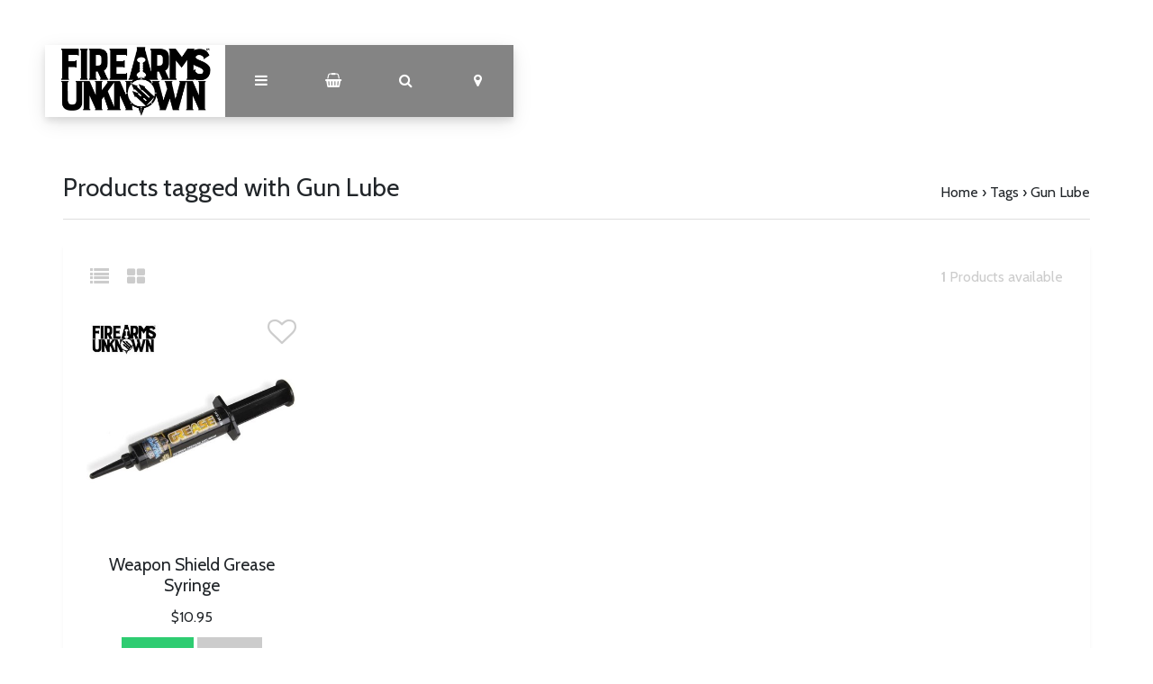

--- FILE ---
content_type: text/html;charset=utf-8
request_url: https://www.firearmsunknown.com/tags/gun-lube/
body_size: 7766
content:
<!DOCTYPE html>
<html lang="us">
<head>
  <!-- HEAD -->
  <meta charset="utf-8"/>
<!-- [START] 'blocks/head.rain' -->
<!--

  (c) 2008-2026 Lightspeed Netherlands B.V.
  http://www.lightspeedhq.com
  Generated: 19-01-2026 @ 08:57:11

-->
<link rel="canonical" href="https://www.firearmsunknown.com/tags/gun-lube/"/>
<link rel="alternate" href="https://www.firearmsunknown.com/index.rss" type="application/rss+xml" title="New products"/>
<meta name="robots" content="noodp,noydir"/>
<meta property="og:url" content="https://www.firearmsunknown.com/tags/gun-lube/?source=facebook"/>
<meta property="og:site_name" content="Firearms Unknown"/>
<meta property="og:title" content="Gun Lube"/>
<meta property="og:description" content="Firearms Unknown specializes in firearms and firearms parts. We carry full firearms, firearms accessories, non-lethal, tactical gear, cleaning supplies, and mor"/>
<!--[if lt IE 9]>
<script src="https://cdn.shoplightspeed.com/assets/html5shiv.js?2025-02-20"></script>
<![endif]-->
<!-- [END] 'blocks/head.rain' -->
  
    <title>Gun Lube - Firearms Unknown</title>
    <meta name="description" content="Firearms Unknown specializes in firearms and firearms parts. We carry full firearms, firearms accessories, non-lethal, tactical gear, cleaning supplies, and mor" />
    <meta name="keywords" content="Gun, Lube" />
    <meta http-equiv="X-UA-Compatible" content="IE=edge">
    <meta name="viewport" content="width=device-width, initial-scale=1.0">
    <meta name="apple-mobile-web-app-capable" content="yes">
    <meta name="apple-mobile-web-app-status-bar-style" content="black">
    <link rel="shortcut icon" href="https://cdn.shoplightspeed.com/shops/620925/themes/12851/v/95316/assets/favicon.ico?20200917122259" type="image/x-icon" />
  
  <!-- CRIVEX SUPPORT -->
  <!-- 1-760-750-2010 | dimitri@firearmsunknown.com-->
  
  <!-- Google Tag Manager -->
    <!-- End Google Tag Manager -->
  
  <!-- FONT INTEGRATION -->
  <link href="//fonts.googleapis.com/css?family=Cabin:400,300,600" rel="stylesheet">
  <link href="//fonts.googleapis.com/css?family=Cabin:400,300,600" rel="stylesheet">
  <link href="//fonts.googleapis.com/css?family=Cabin:400,300,600" rel="stylesheet">
  
  <!-- CSS GUI -->  
  <link rel="stylesheet" href="https://cdn.shoplightspeed.com/assets/gui-2-0.css?2025-02-20" />
  <link rel="stylesheet" href="https://cdn.shoplightspeed.com/assets/gui-responsive-2-0.css?2025-02-20" />
  <link rel="stylesheet" href="https://cdn.shoplightspeed.com/shops/620925/themes/12851/assets/css-gui-mod.css?2025031320433320201201220159" />
  
  <!-- CSS CORE-->
  <link rel="stylesheet" href="https://cdn.shoplightspeed.com/shops/620925/themes/12851/assets/css-reset.css?2025031320433320201201220159" />
  <link rel="stylesheet" href="https://cdn.shoplightspeed.com/shops/620925/themes/12851/assets/css-bootstrap.css?2025031320433320201201220159" />
    <link rel="stylesheet" href="https://cdn.shoplightspeed.com/shops/620925/themes/12851/assets/css-fontawesome.css?2025031320433320201201220159" />
  <link rel="stylesheet" href="https://cdn.shoplightspeed.com/shops/620925/themes/12851/assets/css-animate.css?2025031320433320201201220159" />
    <link rel="stylesheet" href="https://cdn.shoplightspeed.com/shops/620925/themes/12851/assets/style.css?2025031320433320201201220159" />
  <link rel="stylesheet" href="https://cdn.shoplightspeed.com/shops/620925/themes/12851/assets/css-header.css?2025031320433320201201220159" />
  <link rel="stylesheet" href="https://cdn.shoplightspeed.com/shops/620925/themes/12851/assets/css-plugins.css?2025031320433320201201220159" />
  
  <!-- CSS TUTORIAL -->
   
  <!-- CSS SETTINGS -->
  <link rel="stylesheet" property="stylesheet" href="https://cdn.shoplightspeed.com/shops/620925/themes/12851/assets/settings.css?2025031320433320201201220159" />
  <link rel="stylesheet" property="stylesheet" href="https://cdn.shoplightspeed.com/shops/620925/themes/12851/assets/custom.css?2025031320433320201201220159" />
  
  <!-- MODERNIZR -->
  <!--<script src="https://cdn.shoplightspeed.com/shops/620925/themes/12851/assets/js-modernizr.js?2025031320433320201201220159"></script>-->

</head>
  <body class="starter-preset-1">
    
<header id="header" class="header-index ">
    <div class="header-3">
        <div id="myNav" class="overlay">
            <a href="javascript:void(0)" class="closebtn" onclick="closeNav()">×</a>
            <div class="menu-wrapper">
                <div class="container">
                    <div class="row">
                        <div class="col-12 col-sm-3 menu-pages">
                            <div class="row mr0 ml0 menu-menu-title">
                                <h3 class="">Menu</h3>
                            </div>
                            <div class="row mr0 ml0">
                                <ul>
                                    <li><span class="menu-icon"><i class="fa fa-home" aria-hidden="true"></i></span><a href="https://www.firearmsunknown.com/" title="Home">Home</a></li>
                                    <li><span class="menu-icon"><i class="fa fa-file-text" aria-hidden="true"></i></span><a href="https://www.firearmsunknown.com/blogs/firearms-unknown-blog/" title="Blog">Blog</a></li>                                                                        <li><span class="menu-icon"><i class="fa fa-user" aria-hidden="true"></i></span><a href="https://www.firearmsunknown.com/account/" title="Log in">Log in / Register</a></li>
                                                                        <li class="hide-mob"><span class="menu-icon"><i class="fa fa-shopping-basket" aria-hidden="true"></i></span><a href="https://www.firearmsunknown.com/cart/" title="My cart">Cart</a></li>
                                                                        <li><span class="menu-icon"><i class="fa fa-heart" aria-hidden="true"></i></span><a href="https://www.firearmsunknown.com/account/wishlist/" title="Wish List">Wish List</a></li>                                  	                                    <li><span class="menu-icon"><i class="fa fa-tasks" aria-hidden="true"></i></span><a href="https://www.firearmsunknown.com/compare/" title="Compare products">Compare</a></li>                                </ul>
                            </div>
                          	                            <div class="row mr0 ml0 menu-menu-title hide-mob">
                                <h3 class="">More</h3>
                            </div>
                            <div class="row mr0 ml0 hide-mob">
                                <ul>
                                    																		<li><span class="menu-icon"><i class="fa fa-caret-right" aria-hidden="true"></i></span><a href="https://www.firearmsunknown.com/collection" title="All Products" >All Products</a></li>
              																													<li><span class="menu-icon"><i class="fa fa-caret-right" aria-hidden="true"></i></span><a href="https://www.firearmsunknown.com/tags/ca-compliant/" title="California Legal Guns" >California Legal Guns</a></li>
              																													<li><span class="menu-icon"><i class="fa fa-caret-right" aria-hidden="true"></i></span><a href="https://www.firearmsunknown.com/service/job-openings/" title="Join Our Team" >Join Our Team</a></li>
              											                                </ul>
                            </div>
                          	                        </div>
                        <div class="col-12 col-sm-9">
                            <div class="row row-narrow menu-category-title">
                                <h3 class="">Categories</h3>
                            </div>
                            <div class="row pb30">
                                <!-- LEVEL 1 -->
                                                                                                                                                                                                
<div class="col-12 col-sm-12 col-md-4 col-xl-4 category-card">
    <div class="card text-center">
        <a href="https://www.firearmsunknown.com/ammo/">
          <div class="category-title-tag">Ammo</div>
            <figure>
                              	<!-- Responsive imaging -->
								<img src="https://cdn.shoplightspeed.com/shops/620925/files/70146304/450x250x1/image.jpg" 
     						class="card-img-top"
     						srcset="https://cdn.shoplightspeed.com/shops/620925/files/70146304/450x250x1/image.jpg 450w,
             		https://cdn.shoplightspeed.com/shops/620925/files/70146304/600x333x1/image.jpg 600w,
             		https://cdn.shoplightspeed.com/shops/620925/files/70146304/900x500x1/image.jpg 900w"
     						sizes="(max-width:1440px) 440px, 100vw"
     						alt="Ammo">
              	<!-- End Responsive imaging -->
                            </figure>
        </a>
    </div>
</div>                                                                
<div class="col-12 col-sm-12 col-md-4 col-xl-4 category-card">
    <div class="card text-center">
        <a href="https://www.firearmsunknown.com/guns/">
          <div class="category-title-tag">Guns</div>
            <figure>
                              	<!-- Responsive imaging -->
								<img src="https://cdn.shoplightspeed.com/shops/620925/files/70439992/450x250x1/image.jpg" 
     						class="card-img-top"
     						srcset="https://cdn.shoplightspeed.com/shops/620925/files/70439992/450x250x1/image.jpg 450w,
             		https://cdn.shoplightspeed.com/shops/620925/files/70439992/600x333x1/image.jpg 600w,
             		https://cdn.shoplightspeed.com/shops/620925/files/70439992/900x500x1/image.jpg 900w"
     						sizes="(max-width:1440px) 440px, 100vw"
     						alt="Guns">
              	<!-- End Responsive imaging -->
                            </figure>
        </a>
    </div>
</div>                                                                
<div class="col-12 col-sm-12 col-md-4 col-xl-4 category-card">
    <div class="card text-center">
        <a href="https://www.firearmsunknown.com/builds-parts/">
          <div class="category-title-tag">Builds / Parts</div>
            <figure>
                              	<!-- Responsive imaging -->
								<img src="https://cdn.shoplightspeed.com/shops/620925/files/14401623/450x250x1/image.jpg" 
     						class="card-img-top"
     						srcset="https://cdn.shoplightspeed.com/shops/620925/files/14401623/450x250x1/image.jpg 450w,
             		https://cdn.shoplightspeed.com/shops/620925/files/14401623/600x333x1/image.jpg 600w,
             		https://cdn.shoplightspeed.com/shops/620925/files/14401623/900x500x1/image.jpg 900w"
     						sizes="(max-width:1440px) 440px, 100vw"
     						alt="Builds / Parts">
              	<!-- End Responsive imaging -->
                            </figure>
        </a>
    </div>
</div>                                                                
<div class="col-12 col-sm-12 col-md-4 col-xl-4 category-card">
    <div class="card text-center">
        <a href="https://www.firearmsunknown.com/knives/">
          <div class="category-title-tag">Knives</div>
            <figure>
                              	<!-- Responsive imaging -->
								<img src="https://cdn.shoplightspeed.com/shops/620925/files/70401081/450x250x1/image.jpg" 
     						class="card-img-top"
     						srcset="https://cdn.shoplightspeed.com/shops/620925/files/70401081/450x250x1/image.jpg 450w,
             		https://cdn.shoplightspeed.com/shops/620925/files/70401081/600x333x1/image.jpg 600w,
             		https://cdn.shoplightspeed.com/shops/620925/files/70401081/900x500x1/image.jpg 900w"
     						sizes="(max-width:1440px) 440px, 100vw"
     						alt="Knives">
              	<!-- End Responsive imaging -->
                            </figure>
        </a>
    </div>
</div>                                                                
<div class="col-12 col-sm-12 col-md-4 col-xl-4 category-card">
    <div class="card text-center">
        <a href="https://www.firearmsunknown.com/accessories/">
          <div class="category-title-tag">Accessories</div>
            <figure>
                              	<!-- Responsive imaging -->
								<img src="https://cdn.shoplightspeed.com/shops/620925/files/14406294/450x250x1/image.jpg" 
     						class="card-img-top"
     						srcset="https://cdn.shoplightspeed.com/shops/620925/files/14406294/450x250x1/image.jpg 450w,
             		https://cdn.shoplightspeed.com/shops/620925/files/14406294/600x333x1/image.jpg 600w,
             		https://cdn.shoplightspeed.com/shops/620925/files/14406294/900x500x1/image.jpg 900w"
     						sizes="(max-width:1440px) 440px, 100vw"
     						alt="Accessories">
              	<!-- End Responsive imaging -->
                            </figure>
        </a>
    </div>
</div>                                                                
<div class="col-12 col-sm-12 col-md-4 col-xl-4 category-card">
    <div class="card text-center">
        <a href="https://www.firearmsunknown.com/optics/">
          <div class="category-title-tag">Optics</div>
            <figure>
                              	<!-- Responsive imaging -->
								<img src="https://cdn.shoplightspeed.com/shops/620925/files/70185874/450x250x1/image.jpg" 
     						class="card-img-top"
     						srcset="https://cdn.shoplightspeed.com/shops/620925/files/70185874/450x250x1/image.jpg 450w,
             		https://cdn.shoplightspeed.com/shops/620925/files/70185874/600x333x1/image.jpg 600w,
             		https://cdn.shoplightspeed.com/shops/620925/files/70185874/900x500x1/image.jpg 900w"
     						sizes="(max-width:1440px) 440px, 100vw"
     						alt="Optics">
              	<!-- End Responsive imaging -->
                            </figure>
        </a>
    </div>
</div>                                                                
<div class="col-12 col-sm-12 col-md-4 col-xl-4 category-card">
    <div class="card text-center">
        <a href="https://www.firearmsunknown.com/swag/">
          <div class="category-title-tag">Swag</div>
            <figure>
                              	<!-- Responsive imaging -->
								<img src="https://cdn.shoplightspeed.com/shops/620925/files/14406414/450x250x1/image.jpg" 
     						class="card-img-top"
     						srcset="https://cdn.shoplightspeed.com/shops/620925/files/14406414/450x250x1/image.jpg 450w,
             		https://cdn.shoplightspeed.com/shops/620925/files/14406414/600x333x1/image.jpg 600w,
             		https://cdn.shoplightspeed.com/shops/620925/files/14406414/900x500x1/image.jpg 900w"
     						sizes="(max-width:1440px) 440px, 100vw"
     						alt="Swag">
              	<!-- End Responsive imaging -->
                            </figure>
        </a>
    </div>
</div>                                                                
<div class="col-12 col-sm-12 col-md-4 col-xl-4 category-card">
    <div class="card text-center">
        <a href="https://www.firearmsunknown.com/other/">
          <div class="category-title-tag">Other</div>
            <figure>
                              	<!-- Responsive imaging -->
								<img src="https://cdn.shoplightspeed.com/shops/620925/files/16809019/450x250x1/image.jpg" 
     						class="card-img-top"
     						srcset="https://cdn.shoplightspeed.com/shops/620925/files/16809019/450x250x1/image.jpg 450w,
             		https://cdn.shoplightspeed.com/shops/620925/files/16809019/600x333x1/image.jpg 600w,
             		https://cdn.shoplightspeed.com/shops/620925/files/16809019/900x500x1/image.jpg 900w"
     						sizes="(max-width:1440px) 440px, 100vw"
     						alt="Other">
              	<!-- End Responsive imaging -->
                            </figure>
        </a>
    </div>
</div>                                                                
<div class="col-12 col-sm-12 col-md-4 col-xl-4 category-card">
    <div class="card text-center">
        <a href="https://www.firearmsunknown.com/books/">
          <div class="category-title-tag">Books</div>
            <figure>
                              	<!-- Responsive imaging -->
								<img src="https://cdn.shoplightspeed.com/shops/620925/files/35918343/450x250x1/image.jpg" 
     						class="card-img-top"
     						srcset="https://cdn.shoplightspeed.com/shops/620925/files/35918343/450x250x1/image.jpg 450w,
             		https://cdn.shoplightspeed.com/shops/620925/files/35918343/600x333x1/image.jpg 600w,
             		https://cdn.shoplightspeed.com/shops/620925/files/35918343/900x500x1/image.jpg 900w"
     						sizes="(max-width:1440px) 440px, 100vw"
     						alt="Books">
              	<!-- End Responsive imaging -->
                            </figure>
        </a>
    </div>
</div>                                                                
<div class="col-12 col-sm-12 col-md-4 col-xl-4 category-card">
    <div class="card text-center">
        <a href="https://www.firearmsunknown.com/firearms-unknown-brand-rifles/">
          <div class="category-title-tag">Firearms Unknown Brand Rifles</div>
            <figure>
                              	<!-- Responsive imaging -->
								<img src="https://cdn.shoplightspeed.com/shops/620925/files/70206914/450x250x1/image.jpg" 
     						class="card-img-top"
     						srcset="https://cdn.shoplightspeed.com/shops/620925/files/70206914/450x250x1/image.jpg 450w,
             		https://cdn.shoplightspeed.com/shops/620925/files/70206914/600x333x1/image.jpg 600w,
             		https://cdn.shoplightspeed.com/shops/620925/files/70206914/900x500x1/image.jpg 900w"
     						sizes="(max-width:1440px) 440px, 100vw"
     						alt="Firearms Unknown Brand Rifles">
              	<!-- End Responsive imaging -->
                            </figure>
        </a>
    </div>
</div>                                                                
<div class="col-12 col-sm-12 col-md-4 col-xl-4 category-card">
    <div class="card text-center">
        <a href="https://www.firearmsunknown.com/services-offered/">
          <div class="category-title-tag">Services Offered </div>
            <figure>
                              	<!-- Responsive imaging -->
								<img src="https://cdn.shoplightspeed.com/shops/620925/files/51343328/450x250x1/image.jpg" 
     						class="card-img-top"
     						srcset="https://cdn.shoplightspeed.com/shops/620925/files/51343328/450x250x1/image.jpg 450w,
             		https://cdn.shoplightspeed.com/shops/620925/files/51343328/600x333x1/image.jpg 600w,
             		https://cdn.shoplightspeed.com/shops/620925/files/51343328/900x500x1/image.jpg 900w"
     						sizes="(max-width:1440px) 440px, 100vw"
     						alt="Services Offered ">
              	<!-- End Responsive imaging -->
                            </figure>
        </a>
    </div>
</div>                                                                
<div class="col-12 col-sm-12 col-md-4 col-xl-4 category-card">
    <div class="card text-center">
        <a href="https://www.firearmsunknown.com/targets/">
          <div class="category-title-tag">Targets</div>
            <figure>
                              	<!-- Responsive imaging -->
								<img src="https://cdn.shoplightspeed.com/shops/620925/files/70190750/450x250x1/image.jpg" 
     						class="card-img-top"
     						srcset="https://cdn.shoplightspeed.com/shops/620925/files/70190750/450x250x1/image.jpg 450w,
             		https://cdn.shoplightspeed.com/shops/620925/files/70190750/600x333x1/image.jpg 600w,
             		https://cdn.shoplightspeed.com/shops/620925/files/70190750/900x500x1/image.jpg 900w"
     						sizes="(max-width:1440px) 440px, 100vw"
     						alt="Targets">
              	<!-- End Responsive imaging -->
                            </figure>
        </a>
    </div>
</div>                                                                
<div class="col-12 col-sm-12 col-md-4 col-xl-4 category-card">
    <div class="card text-center">
        <a href="https://www.firearmsunknown.com/custom-shop/">
          <div class="category-title-tag">Custom Shop</div>
            <figure>
                              	<!-- Responsive imaging -->
								<img src="https://cdn.shoplightspeed.com/shops/620925/files/70191819/450x250x1/image.jpg" 
     						class="card-img-top"
     						srcset="https://cdn.shoplightspeed.com/shops/620925/files/70191819/450x250x1/image.jpg 450w,
             		https://cdn.shoplightspeed.com/shops/620925/files/70191819/600x333x1/image.jpg 600w,
             		https://cdn.shoplightspeed.com/shops/620925/files/70191819/900x500x1/image.jpg 900w"
     						sizes="(max-width:1440px) 440px, 100vw"
     						alt="Custom Shop">
              	<!-- End Responsive imaging -->
                            </figure>
        </a>
    </div>
</div>                                                                
<div class="col-12 col-sm-12 col-md-4 col-xl-4 category-card">
    <div class="card text-center">
        <a href="https://www.firearmsunknown.com/killer-deals/">
          <div class="category-title-tag">Killer Deals</div>
            <figure>
                              	<!-- Responsive imaging -->
								<img src="https://cdn.shoplightspeed.com/shops/620925/files/72018322/450x250x1/image.jpg" 
     						class="card-img-top"
     						srcset="https://cdn.shoplightspeed.com/shops/620925/files/72018322/450x250x1/image.jpg 450w,
             		https://cdn.shoplightspeed.com/shops/620925/files/72018322/600x333x1/image.jpg 600w,
             		https://cdn.shoplightspeed.com/shops/620925/files/72018322/900x500x1/image.jpg 900w"
     						sizes="(max-width:1440px) 440px, 100vw"
     						alt="Killer Deals">
              	<!-- End Responsive imaging -->
                            </figure>
        </a>
    </div>
</div>                                                                
<div class="col-12 col-sm-12 col-md-4 col-xl-4 category-card">
    <div class="card text-center">
        <a href="https://www.firearmsunknown.com/suppressors-silencers/">
          <div class="category-title-tag">Suppressors/Silencers</div>
            <figure>
                              	<!-- Responsive imaging -->
								<img src="https://cdn.shoplightspeed.com/shops/620925/files/62672602/450x250x1/image.jpg" 
     						class="card-img-top"
     						srcset="https://cdn.shoplightspeed.com/shops/620925/files/62672602/450x250x1/image.jpg 450w,
             		https://cdn.shoplightspeed.com/shops/620925/files/62672602/600x333x1/image.jpg 600w,
             		https://cdn.shoplightspeed.com/shops/620925/files/62672602/900x500x1/image.jpg 900w"
     						sizes="(max-width:1440px) 440px, 100vw"
     						alt="Suppressors/Silencers">
              	<!-- End Responsive imaging -->
                            </figure>
        </a>
    </div>
</div>                                                                <!-- END LEVEL 1 -->
                                <!-- LEVEL 2 -->
                                                                <!-- END LEVEL 3 -->
                            </div>
                        </div>
                      <!-- Mobile shop links -->
                                            <div class="col-12 menu-pages hide-pc hide-tab">
                            <div class="row mr0 ml0 menu-menu-title">
                                <h3 class="">More</h3>
                            </div>
                            <div class="row mr0 ml0">
                                <ul>
                                    																		<li><span class="menu-icon"><i class="fa fa-caret-right" aria-hidden="true"></i></span><a href="https://www.firearmsunknown.com/collection" title="All Products" >All Products</a></li>
              																													<li><span class="menu-icon"><i class="fa fa-caret-right" aria-hidden="true"></i></span><a href="https://www.firearmsunknown.com/tags/ca-compliant/" title="California Legal Guns" >California Legal Guns</a></li>
              																													<li><span class="menu-icon"><i class="fa fa-caret-right" aria-hidden="true"></i></span><a href="https://www.firearmsunknown.com/service/job-openings/" title="Join Our Team" >Join Our Team</a></li>
              											                                </ul>
                            </div>
                      </div>
                                          </div>
                </div>
            </div>
        </div>
        <div class="headerbar">
            <!--<div class="container">-->
            <div class="container-fluid">
                <div class="row">

                    <div class="col-12 pl0 pr0">
                        <div class="header-wrapper">
                            <!-- Logo -->
                                                        <div class="header-logo hide-mob">
                                <div class="header-logo-image">
                                    <a href="https://www.firearmsunknown.com/" title="Firearms Unknown">
                                        <img src="https://cdn.shoplightspeed.com/shops/620925/themes/12851/v/95762/assets/img-logo.png?20200922225011" alt="Firearms Unknown" class="img-logo">
                                    </a>
                                </div>
                            </div>
                                                        <!-- Navigation -->
                            <div class="header-navigation">
                                <button class="btn-navigation" onclick="openNav()">
                                    <i class="fa fa-bars"></i>
                                </button>
                            </div>
                            <!-- Cart -->
                            <div class="header-cart">
                                <button class="btn-cart" type="button" id="dropdownCart" data-toggle="dropdown" aria-haspopup="true" aria-expanded="false">
                                                                        <i class="fa fa-shopping-basket"></i>
                                                                    </button>
                                <div class="dropdown-menu dropdown-menu-right" aria-labelledby="dropdownCart">
                                                                        <div class="cart-wrapper">
                                        <div class="cart-items-total">
                                            Your cart is empty
                                        </div>
                                    </div>
                                                                    </div>
                            </div>
                            <!-- Search -->
                            <div class="header-search">
                                <button class="btn-search" type="button" id="dropdownSearch" data-toggle="dropdown" aria-haspopup="true" aria-expanded="false">
                                    <i class="fa fa-search"></i>
                                </button>
                                <div class="dropdown-menu dropdown-menu-right" aria-labelledby="dropdownSearch">
                                    <form class="navbar-form" role="search" action="/search" method="get" id="form_search">
                                        <div class="input-group">
                                            <input type="text" class="form-control form-control-mobile" autocomplete="off" placeholder="Search for product, category or brand..." name="q" id="srch-3">
                                            <div class="input-group-btn">
                                                <button class="btn btn-dropdown-search" type="submit" title="Zoeken" onclick="$('#form_search').submit();">
                                                    <i class="fa fa-search"></i>
                                                </button>
                                            </div>
                                        </div>
                                    </form>
                                </div>
                            </div>
                            <!-- Store location -->
                                                        <div class="header-storeloc">
                                <button class="btn-storeloc" type="button" id="dropdownStoreloc" data-toggle="dropdown" aria-haspopup="true" aria-expanded="false">
                                    <i class="fa fa-map-marker"></i>
                                </button>
                                <div class="dropdown-menu dropdown-menu-right" aria-labelledby="dropdownStoreloc">
                                    <div class="store-locator-wrapper">
                                                                                                                    <div class="row store-locator-row">
                                            <div class="d-none d-sm-block col-12 col-md-6 store-locator-image pr0">
                                                <img src="https://cdn.shoplightspeed.com/shops/620925/themes/12851/v/95848/assets/img-store-1.jpg?20201005193034" alt="Firearms Unknown">
                                            </div>
                                            <div class="col-12 col-md-6 store-locator-text pl0">
                                                <ul>
                                                    <li class="store-loc-1-name"><strong>Firearms Unknown National City</strong></li>
                                                    <li class="store-loc-1-address"><strong>Address:</strong> 416 National City Blvd, Unit B, National City, Ca 91950</li>
                                                    <li class="store-loc-1-tel"><strong>Telephone:</strong> 619-507-3174</li>
                                                    <li class="store-loc-1-opening"><strong>Opening hours:</strong> 11AM - 7PM Every Day</li>
                                                </ul>
                                            </div>
                                        </div>
                                      	                                      	                                        <div class="row store-locator-row">
                                            <div class="d-none d-sm-block col-12 col-md-6 store-locator-image pr0">
                                              	<img src="https://cdn.shoplightspeed.com/shops/620925/themes/12851/v/95848/assets/img-store-2.jpg?20201005193034" alt="Firearms Unknown">
                                            </div>
                                            <div class="col-12 col-md-6 store-locator-text pl0">
                                                <ul>
                                                    <li class="store-loc-2-name"><strong>Firearms Unknown Oceanside</strong></li>
                                                    <li class="store-loc-2-address"><strong>Address:</strong> 1906 Oceanside Blvd, Unit K, Oceanside, CA 92054</li>
                                                    <li class="store-loc-2-tel"><strong>Telephone:</strong> 760-730-5599</li>
                                                    <li class="store-loc-2-opening"><strong>Opening hours:</strong> 11AM - 7PM Every Day</li>
                                                </ul>
                                            </div>
                                        </div>
                                      	                                                                                                                   <div class="row store-locator-row">
                                            <div class="d-none d-sm-block col-12 col-md-6 store-locator-image pr0">
                                                <img src="https://cdn.shoplightspeed.com/shops/620925/themes/12851/assets/img-store-4.jpg?2025031320433320201201220159" alt="Firearms Unknown">
                                            </div>
                                            <div class="col-12 col-md-6 store-locator-text pl0">
                                                <ul>
                                                    <li class="store-loc-4-name"><strong>Laguna Hills</strong></li>
                                                    <li class="store-loc-4-address"><strong>Address:</strong> 23016 Lake Forest Drive STE E, Laguna Hills, CA 92653</li>
                                                    <li class="store-loc-4-tel"><strong>Telephone:</strong> (949) 601-3227</li>
                                                    <li class="store-loc-4-opening"><strong>Opening hours:</strong> 11AM-7PM</li>
                                                </ul>
                                            </div>
                                        </div>
                                      	                                                                              <div class="row store-locator-row">
                                            <div class="d-none d-sm-block col-12 col-md-6 store-locator-image pr0">
                                                <img src="https://cdn.shoplightspeed.com/shops/620925/themes/12851/v/329777/assets/img-store-5.jpg?20240327195755" alt="Firearms Unknown">
                                            </div>
                                            <div class="col-12 col-md-6 store-locator-text pl0">
                                                <ul>
                                                    <li class="store-loc-5-name"><strong>Yuma Retail</strong></li>
                                                    <li class="store-loc-5-address"><strong>Address:</strong>  801 W. 32nd St. Yuma, AZ 85364</li>
                                                    <li class="store-loc-5-tel"><strong>Telephone:</strong> Call/Text: (928) 955-FUFU (3838) </li>
                                                    <li class="store-loc-5-opening"><strong>Opening hours:</strong> 11AM - 7 PM</li>
                                                </ul>
                                            </div>
                                        </div>
                                      	                                                                                                                                                      </div>
                                </div>
                            </div>
                                                      	<!-- Logo Mob -->
                          	<div class="header-logo hide-tab hide-pc header-logo-locator">
                                <div class="header-logo-image">
                                    <a href="https://www.firearmsunknown.com/" title="Firearms Unknown">
                                        <img src="https://cdn.shoplightspeed.com/shops/620925/themes/12851/v/95762/assets/img-logo.png?20200922225011" alt="Firearms Unknown" class="img-logo">
                                    </a>
                                </div>
                            </div>
                            <!-- Currency-->
                                                        <!-- Language -->
                                                        <!-- Nav Reviews -->
                          	<!--
                            <div class="nav-reviews-wrapper">
                                <a href="#">
                                    <div class="nav-reviews">
                                        Google Review
                                        <i class="fa fa-star pl10" aria-hidden="true"></i>
                                        <i class="fa fa-star" aria-hidden="true"></i>
                                        <i class="fa fa-star" aria-hidden="true"></i>
                                        <i class="fa fa-star" aria-hidden="true"></i>
                                        <i class="fa fa-star" aria-hidden="true"></i>
                                    </div>
                                </a>
                            </div>
														-->
                        </div>
                    </div>
                </div>
            </div>
        </div>
    </div>
</header>      <div id="collection-product" class="product-element bg-alt ">
      <div class="container pt240 pb30">
        <div class="row textpage-title">
            <div class="col-12 col-md-6 pl0 pr0">
                <h3 class="">Products tagged with Gun Lube</h3>
            </div>
            <div class="col-12 col-md-6 pl0 pr0 alignright">
                <ol class="collection-breadcrumb">
										<li><a href="https://www.firearmsunknown.com/" title="Home">Home</a></li>
                                        <li>› <a href="https://www.firearmsunknown.com/tags/">Tags</a></li>
                                        <li>› <a href="https://www.firearmsunknown.com/tags/gun-lube/">Gun Lube</a></li>
                                    </ol>
            </div>
        </div>
    </div>
  
  <!-- Category Text -->
  
    <div class="container bg-white bs4">
      	        <div class="row row-collection-information">
          <div class="col-6 hide-mob">
            <div class="collection-view">
              <a href="https://www.firearmsunknown.com/tags/gun-lube/?mode=list" title="List"><i class="fa fa-list fa-lg mr15"></i></a>
              <a href="https://www.firearmsunknown.com/tags/gun-lube/" title="Grid"><i class="fa fa-th-large fa-lg"></i></a>
            </div>
            </div>
          <div class="col-3 offset-3 hide-mob">
            <div class="collection-count alignright">
            <strong>1</strong> Products available
            </div>
          </div>
      	</div>
				        <div class="row element-content justify-content-center">
          	          	<div class="col-12">
					    	<div class="row row-products row-table">
                                
<div class="col-6 col-lg-3 product-card">
    <div class="card text-center flex-center-product">
                <div class="wishlist-tag"><span><a href="https://www.firearmsunknown.com/account/wishlistAdd/21889585/?variant_id=36297561" title="Add to wishlist"><i class="fa fa-heart-o fa-2x"></i></a></span></div>        <a href="https://www.firearmsunknown.com/weapon-shield-grease-syringe.html">
          	            <figure>
                                                <img class="card-img-top" src="https://cdn.shoplightspeed.com/shops/620925/files/15016133/450x450x2/weapon-shield-grease-syringe.jpg" alt="">
                                            </figure>
        </a>
        <a href="https://www.firearmsunknown.com/weapon-shield-grease-syringe.html">
        <div class="card-block">
            <h4 class="card-title">
                            Weapon Shield Grease Syringe
                        	</h4>
            <div class="card-text">
                            $10.95
                        	</div>
          	                      	          	            <a href="https://www.firearmsunknown.com/cart/add/36297561/"><div class="buy-button">Add to cart</div></a>
                      	<a href="https://www.firearmsunknown.com/weapon-shield-grease-syringe.html"><div class="view-button">More info</div></a>
          	        </div>
        </a>
    </div>
</div>                          			</div>
            </div>
        </div>
      	      
      	      
        <!-- Pagination -->
            </div>
</div>

<!-- Category Text -->
  
	<!-- START FOOTER -->
  <footer id="footer" class="footer-1">
    

<div class="footer-usp pt30 bg-alt">
    <div class="container aligncenter bt1 bb1 pt30 pb30">
        <div class="row text-muted">
            <div class="col-12 col-md-6 col-lg-3">
                <div class="usp-item"><span class="mr15"><i class="fa fa-truck fa-lg"></i></span>Super Fast Flat Rate Shipping </div>
            </div>
            <div class="col-12 col-md-6 col-lg-3">
                <div class="usp-item"><span class="mr15"><i class="fa fa-home fa-lg"></i></span>Actual Stores You Can Visit</div>
            </div>
            <div class="col-12 col-md-6 col-lg-3">
                <div class="usp-item"><span class="mr15"><i class="fa fa-smile-o fa-lg"></i></span>Fully Live & Integrated Inventory </div>
            </div>
            <div class="col-12 col-md-6 col-lg-3">
                <div class="usp-item"><span class="mr15"><i class="fa fa-bitcoin fa-lg"></i></span>Bitcoin and AltCoin Payments Accepted</div>
            </div>
        </div>
    </div>
</div>
<div class="footer-content bg-alt pt60 pb30">
    <div class="container">

        <div class="row row-wide">
            <div class="col-12 col-lg-5">
                                <div class="newsletter-wrapper text-center mb30">
                    <div class="newsletter-inner">
                        <div class="newsletter-header">
                            <h6 class="co-white">Subscribe to our newsletter</h6>
                        </div>
                        <div class="newsletter-form">
                            <form id="formNewsletter" class="input-group" action="https://www.firearmsunknown.com/account/newsletter/" method="post">
                                <input type="hidden" name="key" value="fc4327274f5bda6de67f3242cfd5096e">
                                <input type="text" name="email" id="formNewsletterEmail" value="" placeholder="E-mail" class="form-control">
                                <span class="input-group-btn">
                                    <a href="#" class="subscribe" onclick="$('#formNewsletter').submit(); return false;" title="Subscribe">Subscribe</a>
                                </span>
                            </form>
                        </div>
                        <!--
                        <div class="newsletter-footer">
                            * we won't send your mail for 3rd parties
                        </div>
                            -->
                    </div>
                </div>
                            </div>
            <div class="col-lg-1">
            </div>
            <div class="col-12 col-sm-6 col-lg-3">
                <h5>Information</h5>
                <ul class="footer-column">
                                                            <li><a href="https://www.firearmsunknown.com/service/about/"  title="About Us &amp; FFL Information"><i class="fa pr10 fa-angle-right"></i>About Us &amp; FFL Information</a></li>
                                                                                                                                                                <li><a href="https://www.firearmsunknown.com/service/disclaimer/"  title="Disclaimers &amp; Warranty"><i class="fa pr10 fa-angle-right"></i>Disclaimers &amp; Warranty</a></li>
                                                                                <li><a href="https://www.firearmsunknown.com/service/privacy-policy/"  title="Privacy Policy"><i class="fa pr10 fa-angle-right"></i>Privacy Policy</a></li>
                                                                                                                                                                                                        <li><a href="https://www.firearmsunknown.com/sitemap/"  title="Sitemap"><i class="fa pr10 fa-angle-right"></i>Sitemap</a></li>
                                                                                                                                                                                                    </ul>
            </div>
            <div class="col-12 col-sm-6 col-lg-3">
                <h5>Customer service</h5>
                <ul class="footer-column">
                                                                                                                                            <li><a href="https://www.firearmsunknown.com/service/general-terms-conditions/"  title="General Terms &amp; Conditions"><i class="fa pr10 fa-angle-right"></i>General Terms &amp; Conditions</a></li>
                                                                                                                                                                <li><a href="https://www.firearmsunknown.com/service/payment-methods/"  title="Payment Methods"><i class="fa pr10 fa-angle-right"></i>Payment Methods</a></li>
                                                                                <li><a href="https://www.firearmsunknown.com/service/shipping-returns/"  title="Contact Information"><i class="fa pr10 fa-angle-right"></i>Contact Information</a></li>
                                                                                <li><a href="https://www.firearmsunknown.com/service/"  title="Customer Support"><i class="fa pr10 fa-angle-right"></i>Customer Support</a></li>
                                                                                                                                                                                                                        </ul>
            </div>
        </div>

    </div>
</div>

<div class="footer-bar bg-alt pt30 pb30">
    <div class="container bt1 bb1">
        <div class="row">
            <div class="col-12 col-lg-6">
                								                <div class="paymentMethods">
                                                            <a href="https://www.firearmsunknown.com/service/payment-methods/" class="paymentMethods-link mastercard" title="MasterCard" target="_top">MasterCard</a>
                                                                                <a href="https://www.firearmsunknown.com/service/payment-methods/" class="paymentMethods-link visa" title="Visa" target="_top">Visa</a>
                                                                                <a href="https://www.firearmsunknown.com/service/payment-methods/" class="paymentMethods-link amex" title="American Express" target="_top">American Express</a>
                                                                                                </div>
              	                            </div>
            <div class="col-12 col-lg-6">
                                <div class="social-networks">
                    <a href="https://www.facebook.com/firearmsunknown/" target="_blank">
                        <i class="fa fa-lg pr15 fa-facebook"></i>
                    </a>                    <a href="https://twitter.com/firearmsunknown" target="_blank">
                        <i class="fa fa-lg pr15 fa-twitter"></i>
                    </a>                                                            <a href="https://www.youtube.com/firearmsunknown" target="_blank">
                        <i class="fa fa-lg pr15 fa-youtube"></i>
                    </a>                                        <a href="https://www.instagram.com/firearms.unknown" target="_blank" title="Instagram Firearms Unknown">
                        <i class="fa fa-lg pr15 fa-instagram"></i>
                    </a>                                    </div>
                            </div>
        </div>
    </div>
</div>      	<div class="footer-copyright bg-alt  pt30 pb30">
            <div class="container aligncenter">
                <div class="row">
                    <div class="col-12">
                        <p class="text-muted copyright-text"><span class="copyright-crivex">The Starter Theme by <a class="link-crivex" href="https://www.crivex.com" title="Crivex">Crivex</a></span> <a class="link-lightspeed" href="http://www.lightspeedhq.com" title="Lightspeed"  target="_blank" >for Lightspeed</a></p>
                    </div>
                </div>
            </div>
        </div>
	</footer>
	<!-- END FOOTER -->
     
  <!-- CORE SCRIPTS -->
  <script src="https://cdn.shoplightspeed.com/shops/620925/themes/12851/assets/js-jquery.js?2025031320433320201201220159"></script>
  <script src="https://cdn.shoplightspeed.com/shops/620925/themes/12851/assets/js-jquery-ui.js?2025031320433320201201220159"></script>
  <script src="https://cdn.shoplightspeed.com/shops/620925/themes/12851/assets/js-popper.js?2025031320433320201201220159"></script>
  <script src="https://cdn.shoplightspeed.com/shops/620925/themes/12851/assets/js-bootstrap.js?2025031320433320201201220159"></script>
      
  <!-- GUI SCRIPTS -->
      
  <!-- INLINE SCRIPTS -->
  
<!-- 1. Fullscreen Navigation Script -->
<!-- 2. Swiper Slider Script -->
<!-- 4. Product quantity Script -->
     
    <!-- 1. Fullscreen Navigation Script -->
    <script>
        function openNav() {
            document.getElementById("myNav").style.display = "block";
          	$('body').addClass('no-scroll');
        }
        function closeNav() {
            document.getElementById("myNav").style.display = "none";
          	$('body').removeClass('no-scroll');
        }
    </script>
    <!--END Fullscreen Navigation Script -->

    <!-- 1. Make background fixed when popup appears -->
    <script>
        if ( $('#popup-addproduct').length ) {
        $('body').addClass('no-scroll');
        }
    </script>
    <!--END Make background fixed when popup appears -->

<!-- Don't close the Storelocator field in the header when clicked -->
<script>
$(document).on('click', '.header-storeloc .dropdown-menu', function (e) {
  e.stopPropagation();
});
  </script>
<!-- END Don't close the Storelocator field in the header when clicked -->

<!-- 1. Navigation Shrink Script -->
<script>
  $(window).scroll(function() {
    if ($(document).scrollTop() > 1) {
      $('.header-index').addClass('shrink');
    } else {
      $('.header-index').removeClass('shrink');
    }
  });
</script>
<!-- END Navigation Shrink Script -->

<!-- 1. Tutorial Shrink Script -->
<script>
  $(window).scroll(function() {
    if ($(document).scrollTop() > 1) {
      $('.tut-home-container').addClass('tut-shrink');
    } else {
      $('.tut-home-container').removeClass('tut-shrink');
    }
  });
</script>
<!-- END Navigation Shrink Script -->

    <!-- 2. Swiper Slider Script -->
    <!--END Swiper Slider Script -->

<!-- 4. Product quantity Script -->
<!-- 4. End Product quantity Script -->


<!-- 5. Collection Filter Script -->
<!--<script src="https://cdn.shoplightspeed.com/assets/jquery-ui-1-10-1.js?2025-02-20"></script>-->
<script>
  $(function(){
    $('#filter_form input, #filter_form select').change(function(){
      $(this).closest('form').submit();
    });
    $("#collection-filter-price").slider({
      range: true,
      min: 0,
      max: 15,
      values: [0, 15],
      step: 1,
      slide: function( event, ui){
    $('.sidebar-filter-range .min span').html(ui.values[0]);
    $('.sidebar-filter-range .max span').html(ui.values[1]);
    $('#filter_form_min').val(ui.values[0]);
    $('#filter_form_max').val(ui.values[1]);
  },
    stop: function(event, ui){
    $('#filter_form').submit();
  }
    });
  });
</script>
<!-- 5. End Collection Filter Script -->

<!-- 3. Productpage Crivex Productslider Script -->
<script>
  $(document).ready(function(){
    $('.cr-product-slider .cr-thumb-row a').mousedown(function(){
      $('.cr-product-slider .cr-product-images a').hide();
      $('.cr-product-slider .cr-product-images a[data-image-id="' + $(this).attr('data-image-id') + '"]').css('display','block');
      $('.cr-product-slider .cr-thumb-row a').removeClass('active');
      $('.cr-product-slider .tcr-thumb-row a[data-image-id="' + $(this).attr('data-image-id') + '"]').addClass('active');
    });
  });
</script>  
<!-- 3. End Fancybox Script -->    <!-- END ALL SCRIPTS -->
    
  <!-- END ACTIVE JS -->
  <!-- [START] 'blocks/body.rain' -->
<script>
(function () {
  var s = document.createElement('script');
  s.type = 'text/javascript';
  s.async = true;
  s.src = 'https://www.firearmsunknown.com/services/stats/pageview.js';
  ( document.getElementsByTagName('head')[0] || document.getElementsByTagName('body')[0] ).appendChild(s);
})();
</script>
  <script>
        function lsretailcompiler_FinishedStockLocations(json){
                if(json.result == 1){
                      $("#stock-locations").insertAfter(".product-row-availability");
                      //$("#stock-locations").prepend('<span>Stock by Location</span>');
                      $("#stock-locations table").prepend('<tr><th>Location</th><th>Availability</th></tr>');
                }
        }
        $(document).ready(function(){
                if($(".product-row-brand").length > 0){
                      $(".product-row-brand").each(function(){
                          var label = $(".brand-label", this).text();
                          if(label == "SKU:"){
                              lsretailcompiler_GetStockLocations($(".brand-textarea", this).text());
                              return true;
                          }
                      });
                }
        });
</script>
<script>
(function () {
  var s = document.createElement('script');
  s.type = 'text/javascript';
  s.async = true;
  s.src = 'https://chimpstatic.com/mcjs-connected/js/users/b654979911915d84f89eb7de7/267ad01feefefa1ae452f7d27.js';
  ( document.getElementsByTagName('head')[0] || document.getElementsByTagName('body')[0] ).appendChild(s);
})();
</script>
<!-- [END] 'blocks/body.rain' -->
  
<script>(function(){function c(){var b=a.contentDocument||a.contentWindow.document;if(b){var d=b.createElement('script');d.innerHTML="window.__CF$cv$params={r:'9c051f84b93fbdc9',t:'MTc2ODgxMzAzMS4wMDAwMDA='};var a=document.createElement('script');a.nonce='';a.src='/cdn-cgi/challenge-platform/scripts/jsd/main.js';document.getElementsByTagName('head')[0].appendChild(a);";b.getElementsByTagName('head')[0].appendChild(d)}}if(document.body){var a=document.createElement('iframe');a.height=1;a.width=1;a.style.position='absolute';a.style.top=0;a.style.left=0;a.style.border='none';a.style.visibility='hidden';document.body.appendChild(a);if('loading'!==document.readyState)c();else if(window.addEventListener)document.addEventListener('DOMContentLoaded',c);else{var e=document.onreadystatechange||function(){};document.onreadystatechange=function(b){e(b);'loading'!==document.readyState&&(document.onreadystatechange=e,c())}}}})();</script><script defer src="https://static.cloudflareinsights.com/beacon.min.js/vcd15cbe7772f49c399c6a5babf22c1241717689176015" integrity="sha512-ZpsOmlRQV6y907TI0dKBHq9Md29nnaEIPlkf84rnaERnq6zvWvPUqr2ft8M1aS28oN72PdrCzSjY4U6VaAw1EQ==" data-cf-beacon='{"rayId":"9c051f84b93fbdc9","version":"2025.9.1","serverTiming":{"name":{"cfExtPri":true,"cfEdge":true,"cfOrigin":true,"cfL4":true,"cfSpeedBrain":true,"cfCacheStatus":true}},"token":"8247b6569c994ee1a1084456a4403cc9","b":1}' crossorigin="anonymous"></script>
</body>
</html>

--- FILE ---
content_type: text/javascript;charset=utf-8
request_url: https://www.firearmsunknown.com/services/stats/pageview.js
body_size: -413
content:
// SEOshop 19-01-2026 08:57:12